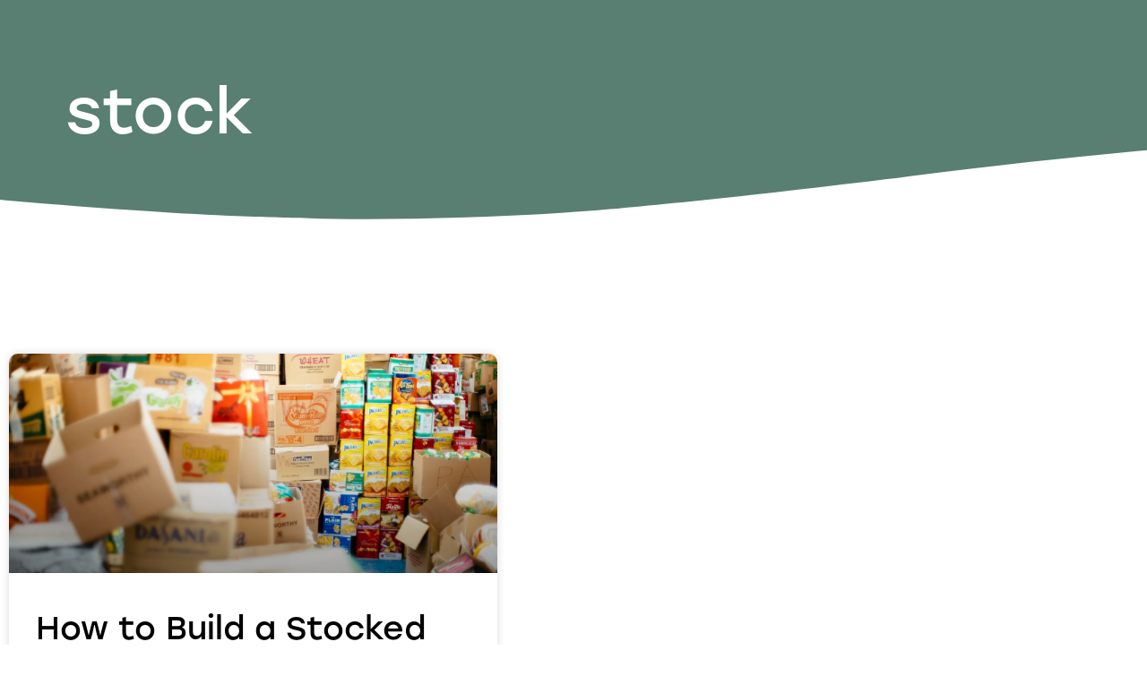

--- FILE ---
content_type: text/html; charset=UTF-8
request_url: https://savingwhiz.com/savemoney/tag/stock/
body_size: 16347
content:
<!doctype html>
<html lang="en-US" prefix="og: https://ogp.me/ns#">
<head>
	<meta charset="UTF-8">
	<meta name="viewport" content="width=device-width, initial-scale=1">
	<link rel="profile" href="https://gmpg.org/xfn/11">
	
<!-- Search Engine Optimization by Rank Math - https://rankmath.com/ -->
<title>stock - Saving Whiz</title>
<meta name="robots" content="follow, noindex"/>
<meta property="og:locale" content="en_US" />
<meta property="og:type" content="article" />
<meta property="og:title" content="stock - Saving Whiz" />
<meta property="og:url" content="https://savingwhiz.com/savemoney/tag/stock/" />
<meta property="og:site_name" content="Saving Whiz" />
<meta name="twitter:card" content="summary_large_image" />
<meta name="twitter:title" content="stock - Saving Whiz" />
<script type="application/ld+json" class="rank-math-schema">{"@context":"https://schema.org","@graph":[{"@type":"Organization","@id":"https://savingwhiz.com/#organization","name":"Saving Whiz","url":"https://savingwhiz.com","logo":{"@type":"ImageObject","@id":"https://savingwhiz.com/#logo","url":"https://savingwhiz.com/wp-content/uploads/2022/04/Saving-Whiz-logo-color.png","contentUrl":"https://savingwhiz.com/wp-content/uploads/2022/04/Saving-Whiz-logo-color.png","caption":"Saving Whiz","inLanguage":"en-US","width":"287","height":"78"}},{"@type":"WebSite","@id":"https://savingwhiz.com/#website","url":"https://savingwhiz.com","name":"Saving Whiz","publisher":{"@id":"https://savingwhiz.com/#organization"},"inLanguage":"en-US"},{"@type":"CollectionPage","@id":"https://savingwhiz.com/savemoney/tag/stock/#webpage","url":"https://savingwhiz.com/savemoney/tag/stock/","name":"stock - Saving Whiz","isPartOf":{"@id":"https://savingwhiz.com/#website"},"inLanguage":"en-US"}]}</script>
<!-- /Rank Math WordPress SEO plugin -->

<link rel='dns-prefetch' href='//stats.wp.com' />
<link rel='preconnect' href='//i0.wp.com' />
<link rel="alternate" type="application/rss+xml" title="Saving Whiz &raquo; Feed" href="https://savingwhiz.com/feed/" />
<link rel="alternate" type="application/rss+xml" title="Saving Whiz &raquo; Comments Feed" href="https://savingwhiz.com/comments/feed/" />
<link rel="alternate" type="application/rss+xml" title="Saving Whiz &raquo; stock Tag Feed" href="https://savingwhiz.com/savemoney/tag/stock/feed/" />
<link rel="stylesheet" type="text/css" href="https://use.typekit.net/vpx4ndb.css"><style id='wp-img-auto-sizes-contain-inline-css'>
img:is([sizes=auto i],[sizes^="auto," i]){contain-intrinsic-size:3000px 1500px}
/*# sourceURL=wp-img-auto-sizes-contain-inline-css */
</style>
<style id='wp-emoji-styles-inline-css'>

	img.wp-smiley, img.emoji {
		display: inline !important;
		border: none !important;
		box-shadow: none !important;
		height: 1em !important;
		width: 1em !important;
		margin: 0 0.07em !important;
		vertical-align: -0.1em !important;
		background: none !important;
		padding: 0 !important;
	}
/*# sourceURL=wp-emoji-styles-inline-css */
</style>
<link rel='stylesheet' id='wp-block-library-css' href='https://savingwhiz.com/wp-includes/css/dist/block-library/style.min.css?ver=6.9' media='all' />
<style id='lcb-logo-carousel-style-inline-css'>
.wp-block-lcb-logo-carousel{padding:0 30px;position:relative}.wp-block-lcb-logo-carousel.alcb__active_pagination{padding:40px 30px}.wp-block-lcb-logo-carousel .swiper-wrapper{align-items:center}.wp-block-lcb-logo-carousel .alcb__logo-item{box-sizing:border-box;overflow:hidden;position:relative}.wp-block-lcb-logo-carousel .alcb__logo-item:hover .alcb__logo-caption.caption__hover{height:auto;opacity:1;transform:translateY(0);visibility:visible}.wp-block-lcb-logo-carousel .alcb__logo-caption{bottom:0;font-size:14px;left:0;line-height:2;padding:0 10px;position:absolute;text-align:center;width:100%}.wp-block-lcb-logo-carousel .alcb__logo-caption.caption__hover{height:0;opacity:0;transform:translateY(10px);transition:all .3s ease-in-out;visibility:hidden}.wp-block-lcb-logo-carousel .alcb__logo-image{align-items:center;display:flex;justify-content:center;padding:5px;text-align:center}.wp-block-lcb-logo-carousel .alcb__logo-image img{max-width:100%;transition:.2s ease-in-out}.wp-block-lcb-logo-carousel .alcb__logo-image.alcb__normal_to_gray:hover img{filter:grayscale(100%)}.wp-block-lcb-logo-carousel .alcb__logo-image.alcb__zoom_in:hover img,.wp-block-lcb-logo-carousel .alcb__logo-image.alcb__zoom_out img{transform:scale(1.1)}.wp-block-lcb-logo-carousel .alcb__logo-image.alcb__zoom_out:hover img{transform:scale(1)}.wp-block-lcb-logo-carousel .swiper-button-next,.wp-block-lcb-logo-carousel .swiper-button-prev{color:#000;transition:.3s ease-in-out}.wp-block-lcb-logo-carousel .swiper-button-prev,.wp-block-lcb-logo-carousel .swiper-rtl .swiper-button-next{left:0}.wp-block-lcb-logo-carousel .swiper-button-next,.wp-block-lcb-logo-carousel .swiper-rtl .swiper-button-prev{right:0}.wp-block-lcb-logo-carousel .swiper-button-next:after,.wp-block-lcb-logo-carousel .swiper-button-prev:after{font-size:20px;text-align:center}.wp-block-lcb-logo-carousel .custom-nav:after{display:none!important}.wp-block-lcb-logo-carousel .custom-nav img{max-width:100%}.wp-block-lcb-logo-carousel .navigation.nav-pos{display:flex;gap:4px;position:absolute}.wp-block-lcb-logo-carousel .navigation.nav-pos .alcb__next,.wp-block-lcb-logo-carousel .navigation.nav-pos .alcb__prev{margin:0;position:relative}.wp-block-lcb-logo-carousel .navigation.top-left{left:0;top:0}.wp-block-lcb-logo-carousel .navigation.top-center{left:50%;top:0;transform:translateX(-50%)}.wp-block-lcb-logo-carousel .navigation.top-right{right:0;top:0}.wp-block-lcb-logo-carousel .navigation.bottom-left{bottom:0;left:0}.wp-block-lcb-logo-carousel .navigation.bottom-center{bottom:0;left:50%;transform:translateX(-50%)}.wp-block-lcb-logo-carousel .navigation.bottom-right{bottom:0;right:0}@media screen and (max-width:767px){.wp-block-lcb-logo-carousel.alcb__active_pagination{padding:30px 30px 40px}}

/*# sourceURL=https://savingwhiz.com/wp-content/plugins/awesome-logo-carousel-block/build/blocks/logo-carousel/style-index.css */
</style>
<style id='lcb-logo-style-inline-css'>
.wp-block-lcb-logo .logo-wrapper{border:1px solid #181616;box-sizing:border-box;display:block;flex-direction:column;overflow:hidden;position:relative}.wp-block-lcb-logo .logo-wrapper:hover .logo-content.cv_hover{opacity:1;transform:translateY(0);visibility:visible}.wp-block-lcb-logo .logo-wrapper:hover .logo-content.cv_hover.slide-down{transform:translateY(0)}.wp-block-lcb-logo .logo-wrapper:hover .logo-content.cv_hover.slide-left,.wp-block-lcb-logo .logo-wrapper:hover .logo-content.cv_hover.slide-right{transform:translateX(0)}.wp-block-lcb-logo .logo-wrapper:hover .logo-content.cv_hover.scale{transform:scale(1)}.wp-block-lcb-logo .logo-wrapper.flex{align-items:center;display:flex;gap:10px}.wp-block-lcb-logo .logo-wrapper.vc_left .logo-content,.wp-block-lcb-logo .logo-wrapper.vc_right .logo-content{width:100%}.wp-block-lcb-logo .logo-wrapper.vc_top{flex-direction:column-reverse}.wp-block-lcb-logo .logo-wrapper.vc_left{flex-direction:row-reverse}.wp-block-lcb-logo .logo-wrapper.vc_right{flex-direction:row}.wp-block-lcb-logo .logo-content{text-align:center}.wp-block-lcb-logo .logo-content.overlay{align-items:center;display:flex;justify-content:center}.wp-block-lcb-logo .logo-content.cv_hover{background-color:rgba(0,0,0,.7);bottom:0;color:#fff;font-size:14px;height:auto;left:0;opacity:0;padding:5px;position:absolute;transform:translateY(100%);transition:all .3s ease-in-out;visibility:hidden;width:100%}.wp-block-lcb-logo .logo-content.cv_hover.top{bottom:auto;top:0}.wp-block-lcb-logo .logo-content.cv_hover.overlay{height:100%}.wp-block-lcb-logo .logo-content.cv_hover.slide-down{transform:translateY(-100%)}.wp-block-lcb-logo .logo-content.cv_hover.slide-left{transform:translateX(-100%)}.wp-block-lcb-logo .logo-content.cv_hover.slide-right{transform:translateX(100%)}.wp-block-lcb-logo .logo-content.cv_hover.scale{transform:scale(0)}.wp-block-lcb-logo .alcb__logo-caption{font-size:16px}.wp-block-lcb-logo .alcb__logo-description{font-size:14px}.wp-block-lcb-logo .logo-img{align-items:center;display:flex;justify-content:center;margin-left:auto;margin-right:auto}.wp-block-lcb-logo .logo-img img{max-width:100%;transition:.2s ease-in-out}.wp-block-lcb-logo .logo-img.alcb__normal_to_gray:hover img{filter:grayscale(100%)}.wp-block-lcb-logo .logo-img.alcb__zoom_in:hover img,.wp-block-lcb-logo .logo-img.alcb__zoom_out img{transform:scale(1.1)}.wp-block-lcb-logo .logo-img.alcb__zoom_out:hover img{transform:scale(1)}

/*# sourceURL=https://savingwhiz.com/wp-content/plugins/awesome-logo-carousel-block/build/blocks/logo/style-index.css */
</style>
<style id='lcb-grid-logo-style-inline-css'>
.wp-block-lcb-grid-logo .gallery-inner{display:grid;gap:15px;grid-template-columns:repeat(4,1fr)}.wp-block-lcb-grid-logo .image-item{height:100px;width:100px}.wp-block-lcb-grid-logo .image-item img{height:100%;-o-object-fit:contain;object-fit:contain;transition:transform .3s ease,filter .3s ease;width:100%}.wp-block-lcb-grid-logo .image-gallery{display:flex;gap:20px}.wp-block-lcb-grid-logo .image-gallery.normal_to_gray .image-item:hover{filter:grayscale(100%);transition:filter .3s ease}.wp-block-lcb-grid-logo .image-gallery.zoom_in .image-item:hover{transform:scale(1.1);transition:transform .3s ease}.wp-block-lcb-grid-logo .image-gallery.zoom_out .image-item:hover{transform:scale(.9);transition:transform .3s ease}

/*# sourceURL=https://savingwhiz.com/wp-content/plugins/awesome-logo-carousel-block/build/blocks/grid-logo/style-index.css */
</style>
<link rel='stylesheet' id='mediaelement-css' href='https://savingwhiz.com/wp-includes/js/mediaelement/mediaelementplayer-legacy.min.css?ver=4.2.17' media='all' />
<link rel='stylesheet' id='wp-mediaelement-css' href='https://savingwhiz.com/wp-includes/js/mediaelement/wp-mediaelement.min.css?ver=6.9' media='all' />
<style id='jetpack-sharing-buttons-style-inline-css'>
.jetpack-sharing-buttons__services-list{display:flex;flex-direction:row;flex-wrap:wrap;gap:0;list-style-type:none;margin:5px;padding:0}.jetpack-sharing-buttons__services-list.has-small-icon-size{font-size:12px}.jetpack-sharing-buttons__services-list.has-normal-icon-size{font-size:16px}.jetpack-sharing-buttons__services-list.has-large-icon-size{font-size:24px}.jetpack-sharing-buttons__services-list.has-huge-icon-size{font-size:36px}@media print{.jetpack-sharing-buttons__services-list{display:none!important}}.editor-styles-wrapper .wp-block-jetpack-sharing-buttons{gap:0;padding-inline-start:0}ul.jetpack-sharing-buttons__services-list.has-background{padding:1.25em 2.375em}
/*# sourceURL=https://savingwhiz.com/wp-content/plugins/jetpack/_inc/blocks/sharing-buttons/view.css */
</style>
<link rel='stylesheet' id='alcb-swiper-css' href='https://savingwhiz.com/wp-content/plugins/awesome-logo-carousel-block/inc/assets/css/swiper-bundle.min.css?ver=11.1.14' media='all' />
<style id='global-styles-inline-css'>
:root{--wp--preset--aspect-ratio--square: 1;--wp--preset--aspect-ratio--4-3: 4/3;--wp--preset--aspect-ratio--3-4: 3/4;--wp--preset--aspect-ratio--3-2: 3/2;--wp--preset--aspect-ratio--2-3: 2/3;--wp--preset--aspect-ratio--16-9: 16/9;--wp--preset--aspect-ratio--9-16: 9/16;--wp--preset--color--black: #000000;--wp--preset--color--cyan-bluish-gray: #abb8c3;--wp--preset--color--white: #ffffff;--wp--preset--color--pale-pink: #f78da7;--wp--preset--color--vivid-red: #cf2e2e;--wp--preset--color--luminous-vivid-orange: #ff6900;--wp--preset--color--luminous-vivid-amber: #fcb900;--wp--preset--color--light-green-cyan: #7bdcb5;--wp--preset--color--vivid-green-cyan: #00d084;--wp--preset--color--pale-cyan-blue: #8ed1fc;--wp--preset--color--vivid-cyan-blue: #0693e3;--wp--preset--color--vivid-purple: #9b51e0;--wp--preset--gradient--vivid-cyan-blue-to-vivid-purple: linear-gradient(135deg,rgb(6,147,227) 0%,rgb(155,81,224) 100%);--wp--preset--gradient--light-green-cyan-to-vivid-green-cyan: linear-gradient(135deg,rgb(122,220,180) 0%,rgb(0,208,130) 100%);--wp--preset--gradient--luminous-vivid-amber-to-luminous-vivid-orange: linear-gradient(135deg,rgb(252,185,0) 0%,rgb(255,105,0) 100%);--wp--preset--gradient--luminous-vivid-orange-to-vivid-red: linear-gradient(135deg,rgb(255,105,0) 0%,rgb(207,46,46) 100%);--wp--preset--gradient--very-light-gray-to-cyan-bluish-gray: linear-gradient(135deg,rgb(238,238,238) 0%,rgb(169,184,195) 100%);--wp--preset--gradient--cool-to-warm-spectrum: linear-gradient(135deg,rgb(74,234,220) 0%,rgb(151,120,209) 20%,rgb(207,42,186) 40%,rgb(238,44,130) 60%,rgb(251,105,98) 80%,rgb(254,248,76) 100%);--wp--preset--gradient--blush-light-purple: linear-gradient(135deg,rgb(255,206,236) 0%,rgb(152,150,240) 100%);--wp--preset--gradient--blush-bordeaux: linear-gradient(135deg,rgb(254,205,165) 0%,rgb(254,45,45) 50%,rgb(107,0,62) 100%);--wp--preset--gradient--luminous-dusk: linear-gradient(135deg,rgb(255,203,112) 0%,rgb(199,81,192) 50%,rgb(65,88,208) 100%);--wp--preset--gradient--pale-ocean: linear-gradient(135deg,rgb(255,245,203) 0%,rgb(182,227,212) 50%,rgb(51,167,181) 100%);--wp--preset--gradient--electric-grass: linear-gradient(135deg,rgb(202,248,128) 0%,rgb(113,206,126) 100%);--wp--preset--gradient--midnight: linear-gradient(135deg,rgb(2,3,129) 0%,rgb(40,116,252) 100%);--wp--preset--font-size--small: 13px;--wp--preset--font-size--medium: 20px;--wp--preset--font-size--large: 36px;--wp--preset--font-size--x-large: 42px;--wp--preset--spacing--20: 0.44rem;--wp--preset--spacing--30: 0.67rem;--wp--preset--spacing--40: 1rem;--wp--preset--spacing--50: 1.5rem;--wp--preset--spacing--60: 2.25rem;--wp--preset--spacing--70: 3.38rem;--wp--preset--spacing--80: 5.06rem;--wp--preset--shadow--natural: 6px 6px 9px rgba(0, 0, 0, 0.2);--wp--preset--shadow--deep: 12px 12px 50px rgba(0, 0, 0, 0.4);--wp--preset--shadow--sharp: 6px 6px 0px rgba(0, 0, 0, 0.2);--wp--preset--shadow--outlined: 6px 6px 0px -3px rgb(255, 255, 255), 6px 6px rgb(0, 0, 0);--wp--preset--shadow--crisp: 6px 6px 0px rgb(0, 0, 0);}:root { --wp--style--global--content-size: 800px;--wp--style--global--wide-size: 1200px; }:where(body) { margin: 0; }.wp-site-blocks > .alignleft { float: left; margin-right: 2em; }.wp-site-blocks > .alignright { float: right; margin-left: 2em; }.wp-site-blocks > .aligncenter { justify-content: center; margin-left: auto; margin-right: auto; }:where(.wp-site-blocks) > * { margin-block-start: 24px; margin-block-end: 0; }:where(.wp-site-blocks) > :first-child { margin-block-start: 0; }:where(.wp-site-blocks) > :last-child { margin-block-end: 0; }:root { --wp--style--block-gap: 24px; }:root :where(.is-layout-flow) > :first-child{margin-block-start: 0;}:root :where(.is-layout-flow) > :last-child{margin-block-end: 0;}:root :where(.is-layout-flow) > *{margin-block-start: 24px;margin-block-end: 0;}:root :where(.is-layout-constrained) > :first-child{margin-block-start: 0;}:root :where(.is-layout-constrained) > :last-child{margin-block-end: 0;}:root :where(.is-layout-constrained) > *{margin-block-start: 24px;margin-block-end: 0;}:root :where(.is-layout-flex){gap: 24px;}:root :where(.is-layout-grid){gap: 24px;}.is-layout-flow > .alignleft{float: left;margin-inline-start: 0;margin-inline-end: 2em;}.is-layout-flow > .alignright{float: right;margin-inline-start: 2em;margin-inline-end: 0;}.is-layout-flow > .aligncenter{margin-left: auto !important;margin-right: auto !important;}.is-layout-constrained > .alignleft{float: left;margin-inline-start: 0;margin-inline-end: 2em;}.is-layout-constrained > .alignright{float: right;margin-inline-start: 2em;margin-inline-end: 0;}.is-layout-constrained > .aligncenter{margin-left: auto !important;margin-right: auto !important;}.is-layout-constrained > :where(:not(.alignleft):not(.alignright):not(.alignfull)){max-width: var(--wp--style--global--content-size);margin-left: auto !important;margin-right: auto !important;}.is-layout-constrained > .alignwide{max-width: var(--wp--style--global--wide-size);}body .is-layout-flex{display: flex;}.is-layout-flex{flex-wrap: wrap;align-items: center;}.is-layout-flex > :is(*, div){margin: 0;}body .is-layout-grid{display: grid;}.is-layout-grid > :is(*, div){margin: 0;}body{padding-top: 0px;padding-right: 0px;padding-bottom: 0px;padding-left: 0px;}a:where(:not(.wp-element-button)){text-decoration: underline;}:root :where(.wp-element-button, .wp-block-button__link){background-color: #32373c;border-width: 0;color: #fff;font-family: inherit;font-size: inherit;font-style: inherit;font-weight: inherit;letter-spacing: inherit;line-height: inherit;padding-top: calc(0.667em + 2px);padding-right: calc(1.333em + 2px);padding-bottom: calc(0.667em + 2px);padding-left: calc(1.333em + 2px);text-decoration: none;text-transform: inherit;}.has-black-color{color: var(--wp--preset--color--black) !important;}.has-cyan-bluish-gray-color{color: var(--wp--preset--color--cyan-bluish-gray) !important;}.has-white-color{color: var(--wp--preset--color--white) !important;}.has-pale-pink-color{color: var(--wp--preset--color--pale-pink) !important;}.has-vivid-red-color{color: var(--wp--preset--color--vivid-red) !important;}.has-luminous-vivid-orange-color{color: var(--wp--preset--color--luminous-vivid-orange) !important;}.has-luminous-vivid-amber-color{color: var(--wp--preset--color--luminous-vivid-amber) !important;}.has-light-green-cyan-color{color: var(--wp--preset--color--light-green-cyan) !important;}.has-vivid-green-cyan-color{color: var(--wp--preset--color--vivid-green-cyan) !important;}.has-pale-cyan-blue-color{color: var(--wp--preset--color--pale-cyan-blue) !important;}.has-vivid-cyan-blue-color{color: var(--wp--preset--color--vivid-cyan-blue) !important;}.has-vivid-purple-color{color: var(--wp--preset--color--vivid-purple) !important;}.has-black-background-color{background-color: var(--wp--preset--color--black) !important;}.has-cyan-bluish-gray-background-color{background-color: var(--wp--preset--color--cyan-bluish-gray) !important;}.has-white-background-color{background-color: var(--wp--preset--color--white) !important;}.has-pale-pink-background-color{background-color: var(--wp--preset--color--pale-pink) !important;}.has-vivid-red-background-color{background-color: var(--wp--preset--color--vivid-red) !important;}.has-luminous-vivid-orange-background-color{background-color: var(--wp--preset--color--luminous-vivid-orange) !important;}.has-luminous-vivid-amber-background-color{background-color: var(--wp--preset--color--luminous-vivid-amber) !important;}.has-light-green-cyan-background-color{background-color: var(--wp--preset--color--light-green-cyan) !important;}.has-vivid-green-cyan-background-color{background-color: var(--wp--preset--color--vivid-green-cyan) !important;}.has-pale-cyan-blue-background-color{background-color: var(--wp--preset--color--pale-cyan-blue) !important;}.has-vivid-cyan-blue-background-color{background-color: var(--wp--preset--color--vivid-cyan-blue) !important;}.has-vivid-purple-background-color{background-color: var(--wp--preset--color--vivid-purple) !important;}.has-black-border-color{border-color: var(--wp--preset--color--black) !important;}.has-cyan-bluish-gray-border-color{border-color: var(--wp--preset--color--cyan-bluish-gray) !important;}.has-white-border-color{border-color: var(--wp--preset--color--white) !important;}.has-pale-pink-border-color{border-color: var(--wp--preset--color--pale-pink) !important;}.has-vivid-red-border-color{border-color: var(--wp--preset--color--vivid-red) !important;}.has-luminous-vivid-orange-border-color{border-color: var(--wp--preset--color--luminous-vivid-orange) !important;}.has-luminous-vivid-amber-border-color{border-color: var(--wp--preset--color--luminous-vivid-amber) !important;}.has-light-green-cyan-border-color{border-color: var(--wp--preset--color--light-green-cyan) !important;}.has-vivid-green-cyan-border-color{border-color: var(--wp--preset--color--vivid-green-cyan) !important;}.has-pale-cyan-blue-border-color{border-color: var(--wp--preset--color--pale-cyan-blue) !important;}.has-vivid-cyan-blue-border-color{border-color: var(--wp--preset--color--vivid-cyan-blue) !important;}.has-vivid-purple-border-color{border-color: var(--wp--preset--color--vivid-purple) !important;}.has-vivid-cyan-blue-to-vivid-purple-gradient-background{background: var(--wp--preset--gradient--vivid-cyan-blue-to-vivid-purple) !important;}.has-light-green-cyan-to-vivid-green-cyan-gradient-background{background: var(--wp--preset--gradient--light-green-cyan-to-vivid-green-cyan) !important;}.has-luminous-vivid-amber-to-luminous-vivid-orange-gradient-background{background: var(--wp--preset--gradient--luminous-vivid-amber-to-luminous-vivid-orange) !important;}.has-luminous-vivid-orange-to-vivid-red-gradient-background{background: var(--wp--preset--gradient--luminous-vivid-orange-to-vivid-red) !important;}.has-very-light-gray-to-cyan-bluish-gray-gradient-background{background: var(--wp--preset--gradient--very-light-gray-to-cyan-bluish-gray) !important;}.has-cool-to-warm-spectrum-gradient-background{background: var(--wp--preset--gradient--cool-to-warm-spectrum) !important;}.has-blush-light-purple-gradient-background{background: var(--wp--preset--gradient--blush-light-purple) !important;}.has-blush-bordeaux-gradient-background{background: var(--wp--preset--gradient--blush-bordeaux) !important;}.has-luminous-dusk-gradient-background{background: var(--wp--preset--gradient--luminous-dusk) !important;}.has-pale-ocean-gradient-background{background: var(--wp--preset--gradient--pale-ocean) !important;}.has-electric-grass-gradient-background{background: var(--wp--preset--gradient--electric-grass) !important;}.has-midnight-gradient-background{background: var(--wp--preset--gradient--midnight) !important;}.has-small-font-size{font-size: var(--wp--preset--font-size--small) !important;}.has-medium-font-size{font-size: var(--wp--preset--font-size--medium) !important;}.has-large-font-size{font-size: var(--wp--preset--font-size--large) !important;}.has-x-large-font-size{font-size: var(--wp--preset--font-size--x-large) !important;}
:root :where(.wp-block-pullquote){font-size: 1.5em;line-height: 1.6;}
/*# sourceURL=global-styles-inline-css */
</style>
<link rel='stylesheet' id='parent-style-css' href='https://savingwhiz.com/wp-content/themes/hello-elementor/style.css?ver=6.9' media='all' />
<link rel='stylesheet' id='child-style-css' href='https://savingwhiz.com/wp-content/themes/hello-elementor-child/style.css?ver=6.9' media='all' />
<link rel='stylesheet' id='hello-elementor-css' href='https://savingwhiz.com/wp-content/themes/hello-elementor/assets/css/reset.css?ver=3.4.5' media='all' />
<link rel='stylesheet' id='hello-elementor-theme-style-css' href='https://savingwhiz.com/wp-content/themes/hello-elementor/assets/css/theme.css?ver=3.4.5' media='all' />
<link rel='stylesheet' id='hello-elementor-header-footer-css' href='https://savingwhiz.com/wp-content/themes/hello-elementor/assets/css/header-footer.css?ver=3.4.5' media='all' />
<link rel='stylesheet' id='elementor-frontend-css' href='https://savingwhiz.com/wp-content/plugins/elementor/assets/css/frontend.min.css?ver=3.34.1' media='all' />
<link rel='stylesheet' id='widget-image-css' href='https://savingwhiz.com/wp-content/plugins/elementor/assets/css/widget-image.min.css?ver=3.34.1' media='all' />
<link rel='stylesheet' id='widget-nav-menu-css' href='https://savingwhiz.com/wp-content/plugins/elementor-pro/assets/css/widget-nav-menu.min.css?ver=3.28.4' media='all' />
<link rel='stylesheet' id='e-animation-fadeInLeft-css' href='https://savingwhiz.com/wp-content/plugins/elementor/assets/lib/animations/styles/fadeInLeft.min.css?ver=3.34.1' media='all' />
<link rel='stylesheet' id='widget-heading-css' href='https://savingwhiz.com/wp-content/plugins/elementor/assets/css/widget-heading.min.css?ver=3.34.1' media='all' />
<link rel='stylesheet' id='e-shapes-css' href='https://savingwhiz.com/wp-content/plugins/elementor/assets/css/conditionals/shapes.min.css?ver=3.34.1' media='all' />
<link rel='stylesheet' id='widget-posts-css' href='https://savingwhiz.com/wp-content/plugins/elementor-pro/assets/css/widget-posts.min.css?ver=3.28.4' media='all' />
<link rel='stylesheet' id='elementor-icons-css' href='https://savingwhiz.com/wp-content/plugins/elementor/assets/lib/eicons/css/elementor-icons.min.css?ver=5.45.0' media='all' />
<link rel='stylesheet' id='elementor-post-5-css' href='https://savingwhiz.com/wp-content/uploads/elementor/css/post-5.css?ver=1768386504' media='all' />
<link rel='stylesheet' id='font-awesome-5-all-css' href='https://savingwhiz.com/wp-content/plugins/elementor/assets/lib/font-awesome/css/all.min.css?ver=3.34.1' media='all' />
<link rel='stylesheet' id='font-awesome-4-shim-css' href='https://savingwhiz.com/wp-content/plugins/elementor/assets/lib/font-awesome/css/v4-shims.min.css?ver=3.34.1' media='all' />
<link rel='stylesheet' id='elementor-post-78-css' href='https://savingwhiz.com/wp-content/uploads/elementor/css/post-78.css?ver=1768386505' media='all' />
<link rel='stylesheet' id='elementor-post-7140-css' href='https://savingwhiz.com/wp-content/uploads/elementor/css/post-7140.css?ver=1768386505' media='all' />
<link rel='stylesheet' id='elementor-post-7786-css' href='https://savingwhiz.com/wp-content/uploads/elementor/css/post-7786.css?ver=1768388323' media='all' />
<style id='akismet-widget-style-inline-css'>

			.a-stats {
				--akismet-color-mid-green: #357b49;
				--akismet-color-white: #fff;
				--akismet-color-light-grey: #f6f7f7;

				max-width: 350px;
				width: auto;
			}

			.a-stats * {
				all: unset;
				box-sizing: border-box;
			}

			.a-stats strong {
				font-weight: 600;
			}

			.a-stats a.a-stats__link,
			.a-stats a.a-stats__link:visited,
			.a-stats a.a-stats__link:active {
				background: var(--akismet-color-mid-green);
				border: none;
				box-shadow: none;
				border-radius: 8px;
				color: var(--akismet-color-white);
				cursor: pointer;
				display: block;
				font-family: -apple-system, BlinkMacSystemFont, 'Segoe UI', 'Roboto', 'Oxygen-Sans', 'Ubuntu', 'Cantarell', 'Helvetica Neue', sans-serif;
				font-weight: 500;
				padding: 12px;
				text-align: center;
				text-decoration: none;
				transition: all 0.2s ease;
			}

			/* Extra specificity to deal with TwentyTwentyOne focus style */
			.widget .a-stats a.a-stats__link:focus {
				background: var(--akismet-color-mid-green);
				color: var(--akismet-color-white);
				text-decoration: none;
			}

			.a-stats a.a-stats__link:hover {
				filter: brightness(110%);
				box-shadow: 0 4px 12px rgba(0, 0, 0, 0.06), 0 0 2px rgba(0, 0, 0, 0.16);
			}

			.a-stats .count {
				color: var(--akismet-color-white);
				display: block;
				font-size: 1.5em;
				line-height: 1.4;
				padding: 0 13px;
				white-space: nowrap;
			}
		
/*# sourceURL=akismet-widget-style-inline-css */
</style>
<link rel='stylesheet' id='eael-general-css' href='https://savingwhiz.com/wp-content/plugins/essential-addons-for-elementor-lite/assets/front-end/css/view/general.min.css?ver=6.5.7' media='all' />
<link rel='stylesheet' id='elementor-gf-local-lato-css' href='https://savingwhiz.com/wp-content/uploads/elementor/google-fonts/css/lato.css?ver=1750916253' media='all' />
<link rel='stylesheet' id='elementor-icons-shared-0-css' href='https://savingwhiz.com/wp-content/plugins/elementor/assets/lib/font-awesome/css/fontawesome.min.css?ver=5.15.3' media='all' />
<link rel='stylesheet' id='elementor-icons-fa-solid-css' href='https://savingwhiz.com/wp-content/plugins/elementor/assets/lib/font-awesome/css/solid.min.css?ver=5.15.3' media='all' />
<script src="https://savingwhiz.com/wp-includes/js/jquery/jquery.min.js?ver=3.7.1" id="jquery-core-js"></script>
<script src="https://savingwhiz.com/wp-includes/js/jquery/jquery-migrate.min.js?ver=3.4.1" id="jquery-migrate-js"></script>
<script src="https://savingwhiz.com/wp-content/plugins/elementor/assets/lib/font-awesome/js/v4-shims.min.js?ver=3.34.1" id="font-awesome-4-shim-js"></script>
<link rel="https://api.w.org/" href="https://savingwhiz.com/wp-json/" /><link rel="alternate" title="JSON" type="application/json" href="https://savingwhiz.com/wp-json/wp/v2/tags/492" /><link rel="EditURI" type="application/rsd+xml" title="RSD" href="https://savingwhiz.com/xmlrpc.php?rsd" />
<meta name="generator" content="WordPress 6.9" />
	<style>img#wpstats{display:none}</style>
		<meta name="generator" content="Elementor 3.34.1; settings: css_print_method-external, google_font-enabled, font_display-auto">
<!-- Google tag (gtag.js) -->
<script async src="https://www.googletagmanager.com/gtag/js?id=UA-101490151-1"></script>
<script>
  window.dataLayer = window.dataLayer || [];
  function gtag(){dataLayer.push(arguments);}
  gtag('js', new Date());

  gtag('config', 'UA-101490151-1');
</script>

			<style>
				.e-con.e-parent:nth-of-type(n+4):not(.e-lazyloaded):not(.e-no-lazyload),
				.e-con.e-parent:nth-of-type(n+4):not(.e-lazyloaded):not(.e-no-lazyload) * {
					background-image: none !important;
				}
				@media screen and (max-height: 1024px) {
					.e-con.e-parent:nth-of-type(n+3):not(.e-lazyloaded):not(.e-no-lazyload),
					.e-con.e-parent:nth-of-type(n+3):not(.e-lazyloaded):not(.e-no-lazyload) * {
						background-image: none !important;
					}
				}
				@media screen and (max-height: 640px) {
					.e-con.e-parent:nth-of-type(n+2):not(.e-lazyloaded):not(.e-no-lazyload),
					.e-con.e-parent:nth-of-type(n+2):not(.e-lazyloaded):not(.e-no-lazyload) * {
						background-image: none !important;
					}
				}
			</style>
			<meta name="redi-version" content="1.2.7" /><link rel="icon" href="https://i0.wp.com/savingwhiz.com/wp-content/uploads/2022/04/cropped-Dollar-icon.webp?fit=32%2C32&#038;ssl=1" sizes="32x32" />
<link rel="icon" href="https://i0.wp.com/savingwhiz.com/wp-content/uploads/2022/04/cropped-Dollar-icon.webp?fit=192%2C192&#038;ssl=1" sizes="192x192" />
<link rel="apple-touch-icon" href="https://i0.wp.com/savingwhiz.com/wp-content/uploads/2022/04/cropped-Dollar-icon.webp?fit=180%2C180&#038;ssl=1" />
<meta name="msapplication-TileImage" content="https://i0.wp.com/savingwhiz.com/wp-content/uploads/2022/04/cropped-Dollar-icon.webp?fit=270%2C270&#038;ssl=1" />
		<style id="wp-custom-css">
			input#plyr-volume-8553 {
    display: none!important;
}
.plyr__volume input[type=range] { 
	display:none!important;
}
div#tutor-dashboard-footer-mobile {
    display: none!important;
}
form#tutor-registration-from {
    padding: 5% 20% 5% 20%;
}

@media only screen and (max-width: 600px) {
 form#tutor-registration-from
	{  padding: 10% 6% 10% 6%;
	}
}
.tutor-wrap {
    margin-top: 70px;
}

.tutor-fs-5 {
	Display:none!important;
}

.tutor-btn-sm{
	background-color: #E2C0BB!important;
	color: white!important;
}

.tutor-btn-sm:hover{
	background-color: #577F72!important;
	color: white!important;
}


.tutor-single-course-content-prev{
	display:none;
}


.tutor-single-course-content-prev{
	display:none;
}
.tutor-single-course-content-next{
	display:none;
}






		</style>
		</head>
<body class="archive tag tag-stock tag-492 wp-custom-logo wp-embed-responsive wp-theme-hello-elementor wp-child-theme-hello-elementor-child eio-default hello-elementor-default elementor-page-7786 elementor-default elementor-template-full-width elementor-kit-5">


<a class="skip-link screen-reader-text" href="#content">Skip to content</a>

		<div data-elementor-type="archive" data-elementor-id="7786" class="elementor elementor-7786 elementor-location-archive" data-elementor-post-type="elementor_library">
					<section class="elementor-section elementor-top-section elementor-element elementor-element-d8c205e elementor-section-full_width elementor-section-height-min-height elementor-section-height-default elementor-section-items-middle" data-id="d8c205e" data-element_type="section" data-settings="{&quot;background_background&quot;:&quot;classic&quot;,&quot;shape_divider_bottom&quot;:&quot;waves&quot;}">
					<div class="elementor-shape elementor-shape-bottom" aria-hidden="true" data-negative="false">
			<svg xmlns="http://www.w3.org/2000/svg" viewBox="0 0 1000 100" preserveAspectRatio="none">
	<path class="elementor-shape-fill" d="M421.9,6.5c22.6-2.5,51.5,0.4,75.5,5.3c23.6,4.9,70.9,23.5,100.5,35.7c75.8,32.2,133.7,44.5,192.6,49.7
	c23.6,2.1,48.7,3.5,103.4-2.5c54.7-6,106.2-25.6,106.2-25.6V0H0v30.3c0,0,72,32.6,158.4,30.5c39.2-0.7,92.8-6.7,134-22.4
	c21.2-8.1,52.2-18.2,79.7-24.2C399.3,7.9,411.6,7.5,421.9,6.5z"/>
</svg>		</div>
					<div class="elementor-container elementor-column-gap-default">
					<div class="elementor-column elementor-col-100 elementor-top-column elementor-element elementor-element-2300883" data-id="2300883" data-element_type="column">
			<div class="elementor-widget-wrap elementor-element-populated">
						<div class="elementor-element elementor-element-c542227 elementor-invisible elementor-widget elementor-widget-heading" data-id="c542227" data-element_type="widget" data-settings="{&quot;_animation&quot;:&quot;fadeInLeft&quot;}" data-widget_type="heading.default">
				<div class="elementor-widget-container">
					<h2 class="elementor-heading-title elementor-size-default">stock</h2>				</div>
				</div>
					</div>
		</div>
					</div>
		</section>
				<section class="elementor-section elementor-top-section elementor-element elementor-element-6799a3e6 elementor-section-boxed elementor-section-height-default elementor-section-height-default" data-id="6799a3e6" data-element_type="section" data-settings="{&quot;background_background&quot;:&quot;classic&quot;}">
						<div class="elementor-container elementor-column-gap-default">
					<div class="elementor-column elementor-col-100 elementor-top-column elementor-element elementor-element-12ea4fc9" data-id="12ea4fc9" data-element_type="column">
			<div class="elementor-widget-wrap elementor-element-populated">
						<div class="elementor-element elementor-element-6976564f elementor-grid-2 elementor-grid-tablet-2 elementor-grid-mobile-1 elementor-posts--thumbnail-top elementor-card-shadow-yes elementor-posts__hover-gradient elementor-widget elementor-widget-archive-posts" data-id="6976564f" data-element_type="widget" data-settings="{&quot;archive_cards_columns&quot;:&quot;2&quot;,&quot;archive_cards_columns_tablet&quot;:&quot;2&quot;,&quot;archive_cards_columns_mobile&quot;:&quot;1&quot;,&quot;archive_cards_row_gap&quot;:{&quot;unit&quot;:&quot;px&quot;,&quot;size&quot;:35,&quot;sizes&quot;:[]},&quot;archive_cards_row_gap_tablet&quot;:{&quot;unit&quot;:&quot;px&quot;,&quot;size&quot;:&quot;&quot;,&quot;sizes&quot;:[]},&quot;archive_cards_row_gap_mobile&quot;:{&quot;unit&quot;:&quot;px&quot;,&quot;size&quot;:&quot;&quot;,&quot;sizes&quot;:[]},&quot;pagination_type&quot;:&quot;numbers&quot;}" data-widget_type="archive-posts.archive_cards">
				<div class="elementor-widget-container">
							<div class="elementor-posts-container elementor-posts elementor-posts--skin-cards elementor-grid">
				<article class="elementor-post elementor-grid-item post-2334 post type-post status-publish format-standard has-post-thumbnail hentry category-groceries tag-budget tag-budgeting tag-bulk-shopping tag-grocery tag-grocery-shopping tag-sale-items tag-save-money-blog-2 tag-saving-money tag-stock tag-stockpile tag-stockpile-closet tag-stockup tag-tips">
			<div class="elementor-post__card">
				<a class="elementor-post__thumbnail__link" href="https://savingwhiz.com/savemoney/stockpile-pantry/" tabindex="-1" ><div class="elementor-post__thumbnail"><img fetchpriority="high" width="2560" height="1709" src="https://i0.wp.com/savingwhiz.com/wp-content/uploads/2018/11/chuttersnap-496714-unsplash-scaled-2.jpg?fit=2560%2C1709&amp;ssl=1" class="attachment-full size-full wp-image-7699" alt="" decoding="async" srcset="https://i0.wp.com/savingwhiz.com/wp-content/uploads/2018/11/chuttersnap-496714-unsplash-scaled-2.jpg?w=2560&amp;ssl=1 2560w, https://i0.wp.com/savingwhiz.com/wp-content/uploads/2018/11/chuttersnap-496714-unsplash-scaled-2.jpg?resize=300%2C200&amp;ssl=1 300w, https://i0.wp.com/savingwhiz.com/wp-content/uploads/2018/11/chuttersnap-496714-unsplash-scaled-2.jpg?resize=1024%2C684&amp;ssl=1 1024w, https://i0.wp.com/savingwhiz.com/wp-content/uploads/2018/11/chuttersnap-496714-unsplash-scaled-2.jpg?resize=768%2C513&amp;ssl=1 768w, https://i0.wp.com/savingwhiz.com/wp-content/uploads/2018/11/chuttersnap-496714-unsplash-scaled-2.jpg?resize=1536%2C1025&amp;ssl=1 1536w, https://i0.wp.com/savingwhiz.com/wp-content/uploads/2018/11/chuttersnap-496714-unsplash-scaled-2.jpg?resize=2048%2C1367&amp;ssl=1 2048w, https://i0.wp.com/savingwhiz.com/wp-content/uploads/2018/11/chuttersnap-496714-unsplash-scaled-2.jpg?resize=600%2C401&amp;ssl=1 600w, https://i0.wp.com/savingwhiz.com/wp-content/uploads/2018/11/chuttersnap-496714-unsplash-scaled-2.jpg?w=1600&amp;ssl=1 1600w, https://i0.wp.com/savingwhiz.com/wp-content/uploads/2018/11/chuttersnap-496714-unsplash-scaled-2.jpg?w=2400&amp;ssl=1 2400w" sizes="(max-width: 2560px) 100vw, 2560px" /></div></a>
				<div class="elementor-post__text">
				<h3 class="elementor-post__title">
			<a href="https://savingwhiz.com/savemoney/stockpile-pantry/" >
				How to Build a Stocked Pantry that Saves You Money			</a>
		</h3>
				<div class="elementor-post__excerpt">
			<p>A properly stocked pantry saves money, the trick is knowing how to create a strong one. I was cleaning out my pantry this week and</p>
		</div>
		
		<a class="elementor-post__read-more" href="https://savingwhiz.com/savemoney/stockpile-pantry/" aria-label="Read more about How to Build a Stocked Pantry that Saves You Money" tabindex="-1" >
			Read More »		</a>

				</div>
				<div class="elementor-post__meta-data">
					<span class="elementor-post-date">
			November 5, 2018		</span>
				<span class="elementor-post-avatar">
			4 Comments		</span>
				</div>
					</div>
		</article>
				</div>
		
						</div>
				</div>
					</div>
		</div>
					</div>
		</section>
				</div>
		
<script nitro-exclude>
    document.cookie = 'nitroCachedPage=' + (!window.NITROPACK_STATE ? '0' : '1') + '; path=/; SameSite=Lax';
</script>		<div data-elementor-type="footer" data-elementor-id="7140" class="elementor elementor-7140 elementor-location-footer" data-elementor-post-type="elementor_library">
					<section class="elementor-section elementor-top-section elementor-element elementor-element-1d0395c elementor-section-full_width elementor-section-content-middle elementor-section-height-default elementor-section-height-default" data-id="1d0395c" data-element_type="section" data-settings="{&quot;background_background&quot;:&quot;classic&quot;}">
						<div class="elementor-container elementor-column-gap-default">
					<div class="elementor-column elementor-col-50 elementor-top-column elementor-element elementor-element-bebcf6d" data-id="bebcf6d" data-element_type="column">
			<div class="elementor-widget-wrap elementor-element-populated">
						<div class="elementor-element elementor-element-cd808a0 elementor-widget__width-auto elementor-widget elementor-widget-image" data-id="cd808a0" data-element_type="widget" data-widget_type="image.default">
				<div class="elementor-widget-container">
															<img width="300" height="78" src="https://i0.wp.com/savingwhiz.com/wp-content/uploads/2022/04/Saving-Whiz-Logo-white.png?fit=300%2C78&amp;ssl=1" class="attachment-medium size-medium wp-image-7142" alt="Saving Whiz Logo white" />															</div>
				</div>
				<div class="elementor-element elementor-element-69bddbb elementor-widget elementor-widget-text-editor" data-id="69bddbb" data-element_type="widget" data-widget_type="text-editor.default">
				<div class="elementor-widget-container">
									<div class="Yk-rM9Gsd-eKrold"><div class="Yk-eKrold-gh"><div class="Yk-eKrold-Sg Yk-Vq7Udc-Sg " dir="ltr">Empowering women to design a life they love by designing their wealth first. </div></div></div>								</div>
				</div>
					</div>
		</div>
				<div class="elementor-column elementor-col-50 elementor-top-column elementor-element elementor-element-a366e00" data-id="a366e00" data-element_type="column">
			<div class="elementor-widget-wrap elementor-element-populated">
						<div class="elementor-element elementor-element-9146721 elementor-nav-menu__align-center elementor-nav-menu--dropdown-tablet elementor-nav-menu__text-align-aside elementor-nav-menu--toggle elementor-nav-menu--burger elementor-widget elementor-widget-nav-menu" data-id="9146721" data-element_type="widget" data-settings="{&quot;layout&quot;:&quot;horizontal&quot;,&quot;submenu_icon&quot;:{&quot;value&quot;:&quot;&lt;i class=\&quot;fas fa-caret-down\&quot;&gt;&lt;\/i&gt;&quot;,&quot;library&quot;:&quot;fa-solid&quot;},&quot;toggle&quot;:&quot;burger&quot;}" data-widget_type="nav-menu.default">
				<div class="elementor-widget-container">
								<nav aria-label="Menu" class="elementor-nav-menu--main elementor-nav-menu__container elementor-nav-menu--layout-horizontal e--pointer-underline e--animation-fade">
				<ul id="menu-1-9146721" class="elementor-nav-menu"><li class="menu-item menu-item-type-post_type menu-item-object-page menu-item-home menu-item-82"><a href="https://savingwhiz.com/" class="elementor-item">Home</a></li>
<li class="menu-item menu-item-type-post_type menu-item-object-page menu-item-7218"><a href="https://savingwhiz.com/about-me/" class="elementor-item">About Me</a></li>
<li class="menu-item menu-item-type-custom menu-item-object-custom menu-item-7917"><a class="elementor-item">Products</a></li>
<li class="menu-item menu-item-type-custom menu-item-object-custom menu-item-has-children menu-item-7094"><a class="elementor-item">Blog</a>
<ul class="sub-menu elementor-nav-menu--dropdown">
	<li class="menu-item menu-item-type-custom menu-item-object-custom menu-item-7095"><a href="https://savingwhiz.com/savemoney/category/debt-freedom/" class="elementor-sub-item">Debt Freedom</a></li>
	<li class="menu-item menu-item-type-custom menu-item-object-custom menu-item-7096"><a href="https://savingwhiz.com/savemoney/category/money-saving-tips/" class="elementor-sub-item">Money Saving Tips</a></li>
</ul>
</li>
<li class="menu-item menu-item-type-post_type menu-item-object-page menu-item-2509952"><a href="https://savingwhiz.com/contact/" class="elementor-item">Contact</a></li>
</ul>			</nav>
					<div class="elementor-menu-toggle" role="button" tabindex="0" aria-label="Menu Toggle" aria-expanded="false">
			<i aria-hidden="true" role="presentation" class="elementor-menu-toggle__icon--open eicon-menu-bar"></i><i aria-hidden="true" role="presentation" class="elementor-menu-toggle__icon--close eicon-close"></i>		</div>
					<nav class="elementor-nav-menu--dropdown elementor-nav-menu__container" aria-hidden="true">
				<ul id="menu-2-9146721" class="elementor-nav-menu"><li class="menu-item menu-item-type-post_type menu-item-object-page menu-item-home menu-item-82"><a href="https://savingwhiz.com/" class="elementor-item" tabindex="-1">Home</a></li>
<li class="menu-item menu-item-type-post_type menu-item-object-page menu-item-7218"><a href="https://savingwhiz.com/about-me/" class="elementor-item" tabindex="-1">About Me</a></li>
<li class="menu-item menu-item-type-custom menu-item-object-custom menu-item-7917"><a class="elementor-item" tabindex="-1">Products</a></li>
<li class="menu-item menu-item-type-custom menu-item-object-custom menu-item-has-children menu-item-7094"><a class="elementor-item" tabindex="-1">Blog</a>
<ul class="sub-menu elementor-nav-menu--dropdown">
	<li class="menu-item menu-item-type-custom menu-item-object-custom menu-item-7095"><a href="https://savingwhiz.com/savemoney/category/debt-freedom/" class="elementor-sub-item" tabindex="-1">Debt Freedom</a></li>
	<li class="menu-item menu-item-type-custom menu-item-object-custom menu-item-7096"><a href="https://savingwhiz.com/savemoney/category/money-saving-tips/" class="elementor-sub-item" tabindex="-1">Money Saving Tips</a></li>
</ul>
</li>
<li class="menu-item menu-item-type-post_type menu-item-object-page menu-item-2509952"><a href="https://savingwhiz.com/contact/" class="elementor-item" tabindex="-1">Contact</a></li>
</ul>			</nav>
						</div>
				</div>
					</div>
		</div>
					</div>
		</section>
				</div>
		
<script type="speculationrules">
{"prefetch":[{"source":"document","where":{"and":[{"href_matches":"/*"},{"not":{"href_matches":["/wp-*.php","/wp-admin/*","/wp-content/uploads/*","/wp-content/*","/wp-content/plugins/*","/wp-content/themes/hello-elementor-child/*","/wp-content/themes/hello-elementor/*","/*\\?(.+)"]}},{"not":{"selector_matches":"a[rel~=\"nofollow\"]"}},{"not":{"selector_matches":".no-prefetch, .no-prefetch a"}}]},"eagerness":"conservative"}]}
</script>
			<script>
				const lazyloadRunObserver = () => {
					const lazyloadBackgrounds = document.querySelectorAll( `.e-con.e-parent:not(.e-lazyloaded)` );
					const lazyloadBackgroundObserver = new IntersectionObserver( ( entries ) => {
						entries.forEach( ( entry ) => {
							if ( entry.isIntersecting ) {
								let lazyloadBackground = entry.target;
								if( lazyloadBackground ) {
									lazyloadBackground.classList.add( 'e-lazyloaded' );
								}
								lazyloadBackgroundObserver.unobserve( entry.target );
							}
						});
					}, { rootMargin: '200px 0px 200px 0px' } );
					lazyloadBackgrounds.forEach( ( lazyloadBackground ) => {
						lazyloadBackgroundObserver.observe( lazyloadBackground );
					} );
				};
				const events = [
					'DOMContentLoaded',
					'elementor/lazyload/observe',
				];
				events.forEach( ( event ) => {
					document.addEventListener( event, lazyloadRunObserver );
				} );
			</script>
			<script src="https://savingwhiz.com/wp-content/plugins/elementor/assets/js/webpack.runtime.min.js?ver=3.34.1" id="elementor-webpack-runtime-js"></script>
<script src="https://savingwhiz.com/wp-content/plugins/elementor/assets/js/frontend-modules.min.js?ver=3.34.1" id="elementor-frontend-modules-js"></script>
<script src="https://savingwhiz.com/wp-includes/js/jquery/ui/core.min.js?ver=1.13.3" id="jquery-ui-core-js"></script>
<script id="elementor-frontend-js-extra">
var EAELImageMaskingConfig = {"svg_dir_url":"https://savingwhiz.com/wp-content/plugins/essential-addons-for-elementor-lite/assets/front-end/img/image-masking/svg-shapes/"};
//# sourceURL=elementor-frontend-js-extra
</script>
<script id="elementor-frontend-js-before">
var elementorFrontendConfig = {"environmentMode":{"edit":false,"wpPreview":false,"isScriptDebug":false},"i18n":{"shareOnFacebook":"Share on Facebook","shareOnTwitter":"Share on Twitter","pinIt":"Pin it","download":"Download","downloadImage":"Download image","fullscreen":"Fullscreen","zoom":"Zoom","share":"Share","playVideo":"Play Video","previous":"Previous","next":"Next","close":"Close","a11yCarouselPrevSlideMessage":"Previous slide","a11yCarouselNextSlideMessage":"Next slide","a11yCarouselFirstSlideMessage":"This is the first slide","a11yCarouselLastSlideMessage":"This is the last slide","a11yCarouselPaginationBulletMessage":"Go to slide"},"is_rtl":false,"breakpoints":{"xs":0,"sm":480,"md":768,"lg":1025,"xl":1440,"xxl":1600},"responsive":{"breakpoints":{"mobile":{"label":"Mobile Portrait","value":767,"default_value":767,"direction":"max","is_enabled":true},"mobile_extra":{"label":"Mobile Landscape","value":880,"default_value":880,"direction":"max","is_enabled":false},"tablet":{"label":"Tablet Portrait","value":1024,"default_value":1024,"direction":"max","is_enabled":true},"tablet_extra":{"label":"Tablet Landscape","value":1200,"default_value":1200,"direction":"max","is_enabled":false},"laptop":{"label":"Laptop","value":1366,"default_value":1366,"direction":"max","is_enabled":false},"widescreen":{"label":"Widescreen","value":2400,"default_value":2400,"direction":"min","is_enabled":false}},"hasCustomBreakpoints":false},"version":"3.34.1","is_static":false,"experimentalFeatures":{"home_screen":true,"global_classes_should_enforce_capabilities":true,"e_variables":true,"cloud-library":true,"e_opt_in_v4_page":true,"e_interactions":true,"import-export-customization":true},"urls":{"assets":"https:\/\/savingwhiz.com\/wp-content\/plugins\/elementor\/assets\/","ajaxurl":"https:\/\/savingwhiz.com\/wp-admin\/admin-ajax.php","uploadUrl":"https:\/\/savingwhiz.com\/wp-content\/uploads"},"nonces":{"floatingButtonsClickTracking":"6ef74ce2f7"},"swiperClass":"swiper","settings":{"editorPreferences":[]},"kit":{"active_breakpoints":["viewport_mobile","viewport_tablet"],"global_image_lightbox":"yes","lightbox_enable_counter":"yes","lightbox_enable_fullscreen":"yes","lightbox_enable_zoom":"yes","lightbox_enable_share":"yes","lightbox_title_src":"title","lightbox_description_src":"description"},"post":{"id":0,"title":"stock - Saving Whiz","excerpt":""}};
//# sourceURL=elementor-frontend-js-before
</script>
<script src="https://savingwhiz.com/wp-content/plugins/elementor/assets/js/frontend.min.js?ver=3.34.1" id="elementor-frontend-js"></script>
<script src="https://savingwhiz.com/wp-content/plugins/elementor-pro/assets/lib/smartmenus/jquery.smartmenus.min.js?ver=1.2.1" id="smartmenus-js"></script>
<script src="https://savingwhiz.com/wp-includes/js/imagesloaded.min.js?ver=5.0.0" id="imagesloaded-js"></script>
<script id="eael-general-js-extra">
var localize = {"ajaxurl":"https://savingwhiz.com/wp-admin/admin-ajax.php","nonce":"9de73e4532","i18n":{"added":"Added ","compare":"Compare","loading":"Loading..."},"eael_translate_text":{"required_text":"is a required field","invalid_text":"Invalid","billing_text":"Billing","shipping_text":"Shipping","fg_mfp_counter_text":"of"},"page_permalink":"https://savingwhiz.com/savemoney/stockpile-pantry/","cart_redirectition":"no","cart_page_url":"","el_breakpoints":{"mobile":{"label":"Mobile Portrait","value":767,"default_value":767,"direction":"max","is_enabled":true},"mobile_extra":{"label":"Mobile Landscape","value":880,"default_value":880,"direction":"max","is_enabled":false},"tablet":{"label":"Tablet Portrait","value":1024,"default_value":1024,"direction":"max","is_enabled":true},"tablet_extra":{"label":"Tablet Landscape","value":1200,"default_value":1200,"direction":"max","is_enabled":false},"laptop":{"label":"Laptop","value":1366,"default_value":1366,"direction":"max","is_enabled":false},"widescreen":{"label":"Widescreen","value":2400,"default_value":2400,"direction":"min","is_enabled":false}}};
//# sourceURL=eael-general-js-extra
</script>
<script src="https://savingwhiz.com/wp-content/plugins/essential-addons-for-elementor-lite/assets/front-end/js/view/general.min.js?ver=6.5.7" id="eael-general-js"></script>
<script id="jetpack-stats-js-before">
_stq = window._stq || [];
_stq.push([ "view", JSON.parse("{\"v\":\"ext\",\"blog\":\"130303626\",\"post\":\"0\",\"tz\":\"-8\",\"srv\":\"savingwhiz.com\",\"arch_tag\":\"stock\",\"arch_results\":\"1\",\"j\":\"1:15.2\"}") ]);
_stq.push([ "clickTrackerInit", "130303626", "0" ]);
//# sourceURL=jetpack-stats-js-before
</script>
<script src="https://stats.wp.com/e-202603.js" id="jetpack-stats-js" defer data-wp-strategy="defer"></script>
<script src="https://savingwhiz.com/wp-content/plugins/elementor-pro/assets/js/webpack-pro.runtime.min.js?ver=3.28.4" id="elementor-pro-webpack-runtime-js"></script>
<script src="https://savingwhiz.com/wp-includes/js/dist/hooks.min.js?ver=dd5603f07f9220ed27f1" id="wp-hooks-js"></script>
<script src="https://savingwhiz.com/wp-includes/js/dist/i18n.min.js?ver=c26c3dc7bed366793375" id="wp-i18n-js"></script>
<script id="wp-i18n-js-after">
wp.i18n.setLocaleData( { 'text direction\u0004ltr': [ 'ltr' ] } );
//# sourceURL=wp-i18n-js-after
</script>
<script id="elementor-pro-frontend-js-before">
var ElementorProFrontendConfig = {"ajaxurl":"https:\/\/savingwhiz.com\/wp-admin\/admin-ajax.php","nonce":"9a5007c9fc","urls":{"assets":"https:\/\/savingwhiz.com\/wp-content\/plugins\/elementor-pro\/assets\/","rest":"https:\/\/savingwhiz.com\/wp-json\/"},"settings":{"lazy_load_background_images":true},"popup":{"hasPopUps":true},"shareButtonsNetworks":{"facebook":{"title":"Facebook","has_counter":true},"twitter":{"title":"Twitter"},"linkedin":{"title":"LinkedIn","has_counter":true},"pinterest":{"title":"Pinterest","has_counter":true},"reddit":{"title":"Reddit","has_counter":true},"vk":{"title":"VK","has_counter":true},"odnoklassniki":{"title":"OK","has_counter":true},"tumblr":{"title":"Tumblr"},"digg":{"title":"Digg"},"skype":{"title":"Skype"},"stumbleupon":{"title":"StumbleUpon","has_counter":true},"mix":{"title":"Mix"},"telegram":{"title":"Telegram"},"pocket":{"title":"Pocket","has_counter":true},"xing":{"title":"XING","has_counter":true},"whatsapp":{"title":"WhatsApp"},"email":{"title":"Email"},"print":{"title":"Print"},"x-twitter":{"title":"X"},"threads":{"title":"Threads"}},"facebook_sdk":{"lang":"en_US","app_id":""},"lottie":{"defaultAnimationUrl":"https:\/\/savingwhiz.com\/wp-content\/plugins\/elementor-pro\/modules\/lottie\/assets\/animations\/default.json"}};
//# sourceURL=elementor-pro-frontend-js-before
</script>
<script src="https://savingwhiz.com/wp-content/plugins/elementor-pro/assets/js/frontend.min.js?ver=3.28.4" id="elementor-pro-frontend-js"></script>
<script src="https://savingwhiz.com/wp-content/plugins/elementor-pro/assets/js/elements-handlers.min.js?ver=3.28.4" id="pro-elements-handlers-js"></script>
<script id="wp-emoji-settings" type="application/json">
{"baseUrl":"https://s.w.org/images/core/emoji/17.0.2/72x72/","ext":".png","svgUrl":"https://s.w.org/images/core/emoji/17.0.2/svg/","svgExt":".svg","source":{"concatemoji":"https://savingwhiz.com/wp-includes/js/wp-emoji-release.min.js?ver=6.9"}}
</script>
<script type="module">
/*! This file is auto-generated */
const a=JSON.parse(document.getElementById("wp-emoji-settings").textContent),o=(window._wpemojiSettings=a,"wpEmojiSettingsSupports"),s=["flag","emoji"];function i(e){try{var t={supportTests:e,timestamp:(new Date).valueOf()};sessionStorage.setItem(o,JSON.stringify(t))}catch(e){}}function c(e,t,n){e.clearRect(0,0,e.canvas.width,e.canvas.height),e.fillText(t,0,0);t=new Uint32Array(e.getImageData(0,0,e.canvas.width,e.canvas.height).data);e.clearRect(0,0,e.canvas.width,e.canvas.height),e.fillText(n,0,0);const a=new Uint32Array(e.getImageData(0,0,e.canvas.width,e.canvas.height).data);return t.every((e,t)=>e===a[t])}function p(e,t){e.clearRect(0,0,e.canvas.width,e.canvas.height),e.fillText(t,0,0);var n=e.getImageData(16,16,1,1);for(let e=0;e<n.data.length;e++)if(0!==n.data[e])return!1;return!0}function u(e,t,n,a){switch(t){case"flag":return n(e,"\ud83c\udff3\ufe0f\u200d\u26a7\ufe0f","\ud83c\udff3\ufe0f\u200b\u26a7\ufe0f")?!1:!n(e,"\ud83c\udde8\ud83c\uddf6","\ud83c\udde8\u200b\ud83c\uddf6")&&!n(e,"\ud83c\udff4\udb40\udc67\udb40\udc62\udb40\udc65\udb40\udc6e\udb40\udc67\udb40\udc7f","\ud83c\udff4\u200b\udb40\udc67\u200b\udb40\udc62\u200b\udb40\udc65\u200b\udb40\udc6e\u200b\udb40\udc67\u200b\udb40\udc7f");case"emoji":return!a(e,"\ud83e\u1fac8")}return!1}function f(e,t,n,a){let r;const o=(r="undefined"!=typeof WorkerGlobalScope&&self instanceof WorkerGlobalScope?new OffscreenCanvas(300,150):document.createElement("canvas")).getContext("2d",{willReadFrequently:!0}),s=(o.textBaseline="top",o.font="600 32px Arial",{});return e.forEach(e=>{s[e]=t(o,e,n,a)}),s}function r(e){var t=document.createElement("script");t.src=e,t.defer=!0,document.head.appendChild(t)}a.supports={everything:!0,everythingExceptFlag:!0},new Promise(t=>{let n=function(){try{var e=JSON.parse(sessionStorage.getItem(o));if("object"==typeof e&&"number"==typeof e.timestamp&&(new Date).valueOf()<e.timestamp+604800&&"object"==typeof e.supportTests)return e.supportTests}catch(e){}return null}();if(!n){if("undefined"!=typeof Worker&&"undefined"!=typeof OffscreenCanvas&&"undefined"!=typeof URL&&URL.createObjectURL&&"undefined"!=typeof Blob)try{var e="postMessage("+f.toString()+"("+[JSON.stringify(s),u.toString(),c.toString(),p.toString()].join(",")+"));",a=new Blob([e],{type:"text/javascript"});const r=new Worker(URL.createObjectURL(a),{name:"wpTestEmojiSupports"});return void(r.onmessage=e=>{i(n=e.data),r.terminate(),t(n)})}catch(e){}i(n=f(s,u,c,p))}t(n)}).then(e=>{for(const n in e)a.supports[n]=e[n],a.supports.everything=a.supports.everything&&a.supports[n],"flag"!==n&&(a.supports.everythingExceptFlag=a.supports.everythingExceptFlag&&a.supports[n]);var t;a.supports.everythingExceptFlag=a.supports.everythingExceptFlag&&!a.supports.flag,a.supports.everything||((t=a.source||{}).concatemoji?r(t.concatemoji):t.wpemoji&&t.twemoji&&(r(t.twemoji),r(t.wpemoji)))});
//# sourceURL=https://savingwhiz.com/wp-includes/js/wp-emoji-loader.min.js
</script>

</body>
</html>


--- FILE ---
content_type: text/css;charset=utf-8
request_url: https://use.typekit.net/vpx4ndb.css
body_size: 448
content:
/*
 * The Typekit service used to deliver this font or fonts for use on websites
 * is provided by Adobe and is subject to these Terms of Use
 * http://www.adobe.com/products/eulas/tou_typekit. For font license
 * information, see the list below.
 *
 * merengue-script:
 *   - http://typekit.com/eulas/00000000000000007735b1c0
 * stolzl:
 *   - http://typekit.com/eulas/00000000000000007735affe
 *
 * © 2009-2026 Adobe Systems Incorporated. All Rights Reserved.
 */
/*{"last_published":"2022-04-12 12:27:33 UTC"}*/

@import url("https://p.typekit.net/p.css?s=1&k=vpx4ndb&ht=tk&f=29261.32205&a=25632262&app=typekit&e=css");

@font-face {
font-family:"merengue-script";
src:url("https://use.typekit.net/af/667efc/00000000000000007735b1c0/30/l?primer=7cdcb44be4a7db8877ffa5c0007b8dd865b3bbc383831fe2ea177f62257a9191&fvd=n4&v=3") format("woff2"),url("https://use.typekit.net/af/667efc/00000000000000007735b1c0/30/d?primer=7cdcb44be4a7db8877ffa5c0007b8dd865b3bbc383831fe2ea177f62257a9191&fvd=n4&v=3") format("woff"),url("https://use.typekit.net/af/667efc/00000000000000007735b1c0/30/a?primer=7cdcb44be4a7db8877ffa5c0007b8dd865b3bbc383831fe2ea177f62257a9191&fvd=n4&v=3") format("opentype");
font-display:auto;font-style:normal;font-weight:400;font-stretch:normal;
}

@font-face {
font-family:"stolzl";
src:url("https://use.typekit.net/af/148b9c/00000000000000007735affe/30/l?primer=7cdcb44be4a7db8877ffa5c0007b8dd865b3bbc383831fe2ea177f62257a9191&fvd=n4&v=3") format("woff2"),url("https://use.typekit.net/af/148b9c/00000000000000007735affe/30/d?primer=7cdcb44be4a7db8877ffa5c0007b8dd865b3bbc383831fe2ea177f62257a9191&fvd=n4&v=3") format("woff"),url("https://use.typekit.net/af/148b9c/00000000000000007735affe/30/a?primer=7cdcb44be4a7db8877ffa5c0007b8dd865b3bbc383831fe2ea177f62257a9191&fvd=n4&v=3") format("opentype");
font-display:auto;font-style:normal;font-weight:400;font-stretch:normal;
}

.tk-merengue-script { font-family: "merengue-script",sans-serif; }
.tk-stolzl { font-family: "stolzl",sans-serif; }


--- FILE ---
content_type: text/css
request_url: https://savingwhiz.com/wp-content/uploads/elementor/css/post-5.css?ver=1768386504
body_size: 276
content:
.elementor-kit-5{--e-global-color-primary:#587F72;--e-global-color-secondary:#A9C9E2;--e-global-color-text:#13342B;--e-global-color-accent:#E3C0BB;--e-global-color-9ed43ca:#FFFFFF;--e-global-typography-primary-font-family:"stolzl";--e-global-typography-primary-font-size:70px;--e-global-typography-primary-font-weight:400;--e-global-typography-secondary-font-family:"stolzl";--e-global-typography-secondary-font-size:36px;--e-global-typography-secondary-font-weight:400;--e-global-typography-text-font-family:"Lato";--e-global-typography-text-font-size:22px;--e-global-typography-text-font-weight:400;--e-global-typography-accent-font-family:"merengue-script";--e-global-typography-accent-font-size:40px;--e-global-typography-accent-font-weight:500;--e-global-typography-abf2abf-font-family:"Lato";--e-global-typography-abf2abf-font-size:16px;--e-global-typography-abf2abf-font-weight:400;--e-global-typography-48b1bc6-font-family:"stolzl";--e-global-typography-48b1bc6-font-size:25px;}.elementor-kit-5 button,.elementor-kit-5 input[type="button"],.elementor-kit-5 input[type="submit"],.elementor-kit-5 .elementor-button{background-color:var( --e-global-color-accent );font-family:var( --e-global-typography-text-font-family ), Sans-serif;font-size:var( --e-global-typography-text-font-size );font-weight:var( --e-global-typography-text-font-weight );color:var( --e-global-color-9ed43ca );border-style:none;border-radius:30px 30px 30px 30px;padding:10px 040px 10px 40px;}.elementor-kit-5 button:hover,.elementor-kit-5 button:focus,.elementor-kit-5 input[type="button"]:hover,.elementor-kit-5 input[type="button"]:focus,.elementor-kit-5 input[type="submit"]:hover,.elementor-kit-5 input[type="submit"]:focus,.elementor-kit-5 .elementor-button:hover,.elementor-kit-5 .elementor-button:focus{background-color:var( --e-global-color-accent );color:var( --e-global-color-9ed43ca );}.elementor-kit-5 e-page-transition{background-color:#FFBC7D;}.elementor-kit-5 a{color:var( --e-global-color-secondary );}.elementor-kit-5 a:hover{color:var( --e-global-color-accent );}.elementor-section.elementor-section-boxed > .elementor-container{max-width:1140px;}.e-con{--container-max-width:1140px;}.elementor-widget:not(:last-child){margin-block-end:20px;}.elementor-element{--widgets-spacing:20px 20px;--widgets-spacing-row:20px;--widgets-spacing-column:20px;}{}h1.entry-title{display:var(--page-title-display);}@media(max-width:1024px){.elementor-kit-5{--e-global-typography-primary-font-size:50px;--e-global-typography-secondary-font-size:30px;--e-global-typography-text-font-size:20px;--e-global-typography-accent-font-size:30px;}.elementor-kit-5 button,.elementor-kit-5 input[type="button"],.elementor-kit-5 input[type="submit"],.elementor-kit-5 .elementor-button{font-size:var( --e-global-typography-text-font-size );}.elementor-section.elementor-section-boxed > .elementor-container{max-width:1024px;}.e-con{--container-max-width:1024px;}}@media(max-width:767px){.elementor-kit-5{--e-global-typography-primary-font-size:36px;--e-global-typography-secondary-font-size:24px;--e-global-typography-text-font-size:18px;--e-global-typography-accent-font-size:26px;--e-global-typography-abf2abf-font-size:14px;}.elementor-kit-5 button,.elementor-kit-5 input[type="button"],.elementor-kit-5 input[type="submit"],.elementor-kit-5 .elementor-button{font-size:var( --e-global-typography-text-font-size );}.elementor-section.elementor-section-boxed > .elementor-container{max-width:767px;}.e-con{--container-max-width:767px;}}

--- FILE ---
content_type: text/css
request_url: https://savingwhiz.com/wp-content/uploads/elementor/css/post-7140.css?ver=1768386505
body_size: 477
content:
.elementor-7140 .elementor-element.elementor-element-1d0395c > .elementor-container > .elementor-column > .elementor-widget-wrap{align-content:center;align-items:center;}.elementor-7140 .elementor-element.elementor-element-1d0395c:not(.elementor-motion-effects-element-type-background), .elementor-7140 .elementor-element.elementor-element-1d0395c > .elementor-motion-effects-container > .elementor-motion-effects-layer{background-color:#13342B;}.elementor-7140 .elementor-element.elementor-element-1d0395c{transition:background 0.3s, border 0.3s, border-radius 0.3s, box-shadow 0.3s;margin-top:0px;margin-bottom:0px;padding:05% 05% 3% 5%;}.elementor-7140 .elementor-element.elementor-element-1d0395c > .elementor-background-overlay{transition:background 0.3s, border-radius 0.3s, opacity 0.3s;}.elementor-7140 .elementor-element.elementor-element-cd808a0{width:auto;max-width:auto;}.elementor-7140 .elementor-element.elementor-element-69bddbb{font-family:var( --e-global-typography-abf2abf-font-family ), Sans-serif;font-size:var( --e-global-typography-abf2abf-font-size );font-weight:var( --e-global-typography-abf2abf-font-weight );color:var( --e-global-color-9ed43ca );}.elementor-7140 .elementor-element.elementor-element-69bddbb p{margin-block-end:0px;}.elementor-7140 .elementor-element.elementor-element-9146721 .elementor-menu-toggle{margin:0 auto;}.elementor-7140 .elementor-element.elementor-element-9146721 .elementor-nav-menu .elementor-item{font-family:var( --e-global-typography-text-font-family ), Sans-serif;font-size:var( --e-global-typography-text-font-size );font-weight:var( --e-global-typography-text-font-weight );}.elementor-7140 .elementor-element.elementor-element-9146721 .elementor-nav-menu--main .elementor-item{color:var( --e-global-color-9ed43ca );fill:var( --e-global-color-9ed43ca );}.elementor-7140 .elementor-element.elementor-element-9146721 .e--pointer-framed .elementor-item:before{border-width:1px;}.elementor-7140 .elementor-element.elementor-element-9146721 .e--pointer-framed.e--animation-draw .elementor-item:before{border-width:0 0 1px 1px;}.elementor-7140 .elementor-element.elementor-element-9146721 .e--pointer-framed.e--animation-draw .elementor-item:after{border-width:1px 1px 0 0;}.elementor-7140 .elementor-element.elementor-element-9146721 .e--pointer-framed.e--animation-corners .elementor-item:before{border-width:1px 0 0 1px;}.elementor-7140 .elementor-element.elementor-element-9146721 .e--pointer-framed.e--animation-corners .elementor-item:after{border-width:0 1px 1px 0;}.elementor-7140 .elementor-element.elementor-element-9146721 .e--pointer-underline .elementor-item:after,
					 .elementor-7140 .elementor-element.elementor-element-9146721 .e--pointer-overline .elementor-item:before,
					 .elementor-7140 .elementor-element.elementor-element-9146721 .e--pointer-double-line .elementor-item:before,
					 .elementor-7140 .elementor-element.elementor-element-9146721 .e--pointer-double-line .elementor-item:after{height:1px;}.elementor-7140 .elementor-element.elementor-element-9146721 .elementor-nav-menu--dropdown a, .elementor-7140 .elementor-element.elementor-element-9146721 .elementor-menu-toggle{color:var( --e-global-color-primary );fill:var( --e-global-color-primary );}.elementor-7140 .elementor-element.elementor-element-9146721 .elementor-nav-menu--dropdown{background-color:var( --e-global-color-9ed43ca );border-radius:10px 10px 10px 10px;}.elementor-7140 .elementor-element.elementor-element-9146721 .elementor-nav-menu--dropdown a:hover,
					.elementor-7140 .elementor-element.elementor-element-9146721 .elementor-nav-menu--dropdown a.elementor-item-active,
					.elementor-7140 .elementor-element.elementor-element-9146721 .elementor-nav-menu--dropdown a.highlighted,
					.elementor-7140 .elementor-element.elementor-element-9146721 .elementor-menu-toggle:hover{color:var( --e-global-color-9ed43ca );}.elementor-7140 .elementor-element.elementor-element-9146721 .elementor-nav-menu--dropdown .elementor-item, .elementor-7140 .elementor-element.elementor-element-9146721 .elementor-nav-menu--dropdown  .elementor-sub-item{font-family:var( --e-global-typography-text-font-family ), Sans-serif;font-size:var( --e-global-typography-text-font-size );font-weight:var( --e-global-typography-text-font-weight );}.elementor-7140 .elementor-element.elementor-element-9146721 .elementor-nav-menu--dropdown li:first-child a{border-top-left-radius:10px;border-top-right-radius:10px;}.elementor-7140 .elementor-element.elementor-element-9146721 .elementor-nav-menu--dropdown li:last-child a{border-bottom-right-radius:10px;border-bottom-left-radius:10px;}.elementor-7140 .elementor-element.elementor-element-9146721 .elementor-nav-menu--main .elementor-nav-menu--dropdown, .elementor-7140 .elementor-element.elementor-element-9146721 .elementor-nav-menu__container.elementor-nav-menu--dropdown{box-shadow:0px 0px 10px 0px rgba(0, 0, 0, 0.25);}.elementor-theme-builder-content-area{height:400px;}.elementor-location-header:before, .elementor-location-footer:before{content:"";display:table;clear:both;}@media(max-width:1024px){.elementor-7140 .elementor-element.elementor-element-69bddbb{font-size:var( --e-global-typography-abf2abf-font-size );}.elementor-7140 .elementor-element.elementor-element-9146721 .elementor-nav-menu .elementor-item{font-size:var( --e-global-typography-text-font-size );}.elementor-7140 .elementor-element.elementor-element-9146721 .elementor-nav-menu--dropdown .elementor-item, .elementor-7140 .elementor-element.elementor-element-9146721 .elementor-nav-menu--dropdown  .elementor-sub-item{font-size:var( --e-global-typography-text-font-size );}}@media(max-width:767px){.elementor-7140 .elementor-element.elementor-element-1d0395c{margin-top:0px;margin-bottom:0px;padding:020% 0% 0% 0%;}.elementor-7140 .elementor-element.elementor-element-69bddbb{text-align:center;font-size:var( --e-global-typography-abf2abf-font-size );}.elementor-7140 .elementor-element.elementor-element-9146721 .elementor-nav-menu .elementor-item{font-size:var( --e-global-typography-text-font-size );}.elementor-7140 .elementor-element.elementor-element-9146721 .elementor-nav-menu--dropdown .elementor-item, .elementor-7140 .elementor-element.elementor-element-9146721 .elementor-nav-menu--dropdown  .elementor-sub-item{font-size:var( --e-global-typography-text-font-size );}}@media(min-width:768px){.elementor-7140 .elementor-element.elementor-element-bebcf6d{width:30.019%;}.elementor-7140 .elementor-element.elementor-element-a366e00{width:69.981%;}}

--- FILE ---
content_type: text/css
request_url: https://savingwhiz.com/wp-content/uploads/elementor/css/post-7786.css?ver=1768388323
body_size: 533
content:
.elementor-7786 .elementor-element.elementor-element-d8c205e:not(.elementor-motion-effects-element-type-background), .elementor-7786 .elementor-element.elementor-element-d8c205e > .elementor-motion-effects-container > .elementor-motion-effects-layer{background-color:var( --e-global-color-primary );}.elementor-7786 .elementor-element.elementor-element-d8c205e > .elementor-container{min-height:250px;}.elementor-7786 .elementor-element.elementor-element-d8c205e{transition:background 0.3s, border 0.3s, border-radius 0.3s, box-shadow 0.3s;}.elementor-7786 .elementor-element.elementor-element-d8c205e > .elementor-background-overlay{transition:background 0.3s, border-radius 0.3s, opacity 0.3s;}.elementor-7786 .elementor-element.elementor-element-d8c205e > .elementor-shape-bottom svg{width:calc(300% + 1.3px);height:114px;transform:translateX(-50%) rotateY(180deg);}.elementor-7786 .elementor-element.elementor-element-c542227 > .elementor-widget-container{padding:0% 5% 0% 5%;}.elementor-7786 .elementor-element.elementor-element-c542227 .elementor-heading-title{font-family:var( --e-global-typography-primary-font-family ), Sans-serif;font-size:var( --e-global-typography-primary-font-size );font-weight:var( --e-global-typography-primary-font-weight );color:var( --e-global-color-9ed43ca );}.elementor-7786 .elementor-element.elementor-element-6799a3e6:not(.elementor-motion-effects-element-type-background), .elementor-7786 .elementor-element.elementor-element-6799a3e6 > .elementor-motion-effects-container > .elementor-motion-effects-layer{background-color:var( --e-global-color-9ed43ca );}.elementor-7786 .elementor-element.elementor-element-6799a3e6{transition:background 0.3s, border 0.3s, border-radius 0.3s, box-shadow 0.3s;padding:100px 0px 100px 0px;}.elementor-7786 .elementor-element.elementor-element-6799a3e6 > .elementor-background-overlay{transition:background 0.3s, border-radius 0.3s, opacity 0.3s;}.elementor-7786 .elementor-element.elementor-element-6976564f{--grid-row-gap:35px;--grid-column-gap:30px;}.elementor-7786 .elementor-element.elementor-element-6976564f > .elementor-widget-container{margin:35px 0px 0px 0px;}.elementor-7786 .elementor-element.elementor-element-6976564f .elementor-posts-container .elementor-post__thumbnail{padding-bottom:calc( 0.45 * 100% );}.elementor-7786 .elementor-element.elementor-element-6976564f:after{content:"0.45";}.elementor-7786 .elementor-element.elementor-element-6976564f .elementor-post__thumbnail__link{width:100%;}.elementor-7786 .elementor-element.elementor-element-6976564f .elementor-post__meta-data span + span:before{content:"•";}.elementor-7786 .elementor-element.elementor-element-6976564f .elementor-post__card{background-color:#ffffff;border-radius:10px;}.elementor-7786 .elementor-element.elementor-element-6976564f .elementor-post__text{margin-top:20px;}.elementor-7786 .elementor-element.elementor-element-6976564f .elementor-post__title, .elementor-7786 .elementor-element.elementor-element-6976564f .elementor-post__title a{color:#000000;font-family:var( --e-global-typography-secondary-font-family ), Sans-serif;font-size:var( --e-global-typography-secondary-font-size );font-weight:var( --e-global-typography-secondary-font-weight );}.elementor-7786 .elementor-element.elementor-element-6976564f .elementor-post__meta-data{color:var( --e-global-color-secondary );font-family:var( --e-global-typography-abf2abf-font-family ), Sans-serif;font-size:var( --e-global-typography-abf2abf-font-size );font-weight:var( --e-global-typography-abf2abf-font-weight );}.elementor-7786 .elementor-element.elementor-element-6976564f .elementor-post__excerpt p{color:#000000;}.elementor-7786 .elementor-element.elementor-element-6976564f .elementor-post__read-more{color:var( --e-global-color-accent );}.elementor-7786 .elementor-element.elementor-element-6976564f a.elementor-post__read-more{font-family:var( --e-global-typography-text-font-family ), Sans-serif;font-size:var( --e-global-typography-text-font-size );font-weight:var( --e-global-typography-text-font-weight );}.elementor-7786 .elementor-element.elementor-element-6976564f .elementor-pagination{text-align:center;font-family:var( --e-global-typography-text-font-family ), Sans-serif;font-size:var( --e-global-typography-text-font-size );font-weight:var( --e-global-typography-text-font-weight );margin-top:60px;}.elementor-7786 .elementor-element.elementor-element-6976564f .elementor-pagination .page-numbers:not(.dots){color:#000000;}.elementor-7786 .elementor-element.elementor-element-6976564f .elementor-pagination a.page-numbers:hover{color:var( --e-global-color-secondary );}.elementor-7786 .elementor-element.elementor-element-6976564f .elementor-pagination .page-numbers.current{color:var( --e-global-color-secondary );}body:not(.rtl) .elementor-7786 .elementor-element.elementor-element-6976564f .elementor-pagination .page-numbers:not(:first-child){margin-left:calc( 15px/2 );}body:not(.rtl) .elementor-7786 .elementor-element.elementor-element-6976564f .elementor-pagination .page-numbers:not(:last-child){margin-right:calc( 15px/2 );}body.rtl .elementor-7786 .elementor-element.elementor-element-6976564f .elementor-pagination .page-numbers:not(:first-child){margin-right:calc( 15px/2 );}body.rtl .elementor-7786 .elementor-element.elementor-element-6976564f .elementor-pagination .page-numbers:not(:last-child){margin-left:calc( 15px/2 );}.elementor-7786 .elementor-element.elementor-element-6976564f .elementor-posts-nothing-found{color:rgba(0,206,27,0);}@media(max-width:1024px){.elementor-7786 .elementor-element.elementor-element-c542227 .elementor-heading-title{font-size:var( --e-global-typography-primary-font-size );}.elementor-7786 .elementor-element.elementor-element-6799a3e6{padding:100px 25px 100px 25px;}.elementor-7786 .elementor-element.elementor-element-12ea4fc9 > .elementor-element-populated{padding:0px 0px 0px 0px;}.elementor-7786 .elementor-element.elementor-element-6976564f .elementor-post__title, .elementor-7786 .elementor-element.elementor-element-6976564f .elementor-post__title a{font-size:var( --e-global-typography-secondary-font-size );}.elementor-7786 .elementor-element.elementor-element-6976564f .elementor-post__meta-data{font-size:var( --e-global-typography-abf2abf-font-size );}.elementor-7786 .elementor-element.elementor-element-6976564f a.elementor-post__read-more{font-size:var( --e-global-typography-text-font-size );}.elementor-7786 .elementor-element.elementor-element-6976564f .elementor-pagination{font-size:var( --e-global-typography-text-font-size );}}@media(max-width:767px){.elementor-7786 .elementor-element.elementor-element-c542227{text-align:center;}.elementor-7786 .elementor-element.elementor-element-c542227 .elementor-heading-title{font-size:var( --e-global-typography-primary-font-size );}.elementor-7786 .elementor-element.elementor-element-6799a3e6{padding:50px 15px 50px 15px;}.elementor-7786 .elementor-element.elementor-element-6976564f .elementor-posts-container .elementor-post__thumbnail{padding-bottom:calc( 0.5 * 100% );}.elementor-7786 .elementor-element.elementor-element-6976564f:after{content:"0.5";}.elementor-7786 .elementor-element.elementor-element-6976564f .elementor-post__thumbnail__link{width:100%;}.elementor-7786 .elementor-element.elementor-element-6976564f .elementor-post__title, .elementor-7786 .elementor-element.elementor-element-6976564f .elementor-post__title a{font-size:var( --e-global-typography-secondary-font-size );}.elementor-7786 .elementor-element.elementor-element-6976564f .elementor-post__meta-data{font-size:var( --e-global-typography-abf2abf-font-size );}.elementor-7786 .elementor-element.elementor-element-6976564f a.elementor-post__read-more{font-size:var( --e-global-typography-text-font-size );}.elementor-7786 .elementor-element.elementor-element-6976564f .elementor-pagination{font-size:var( --e-global-typography-text-font-size );}}